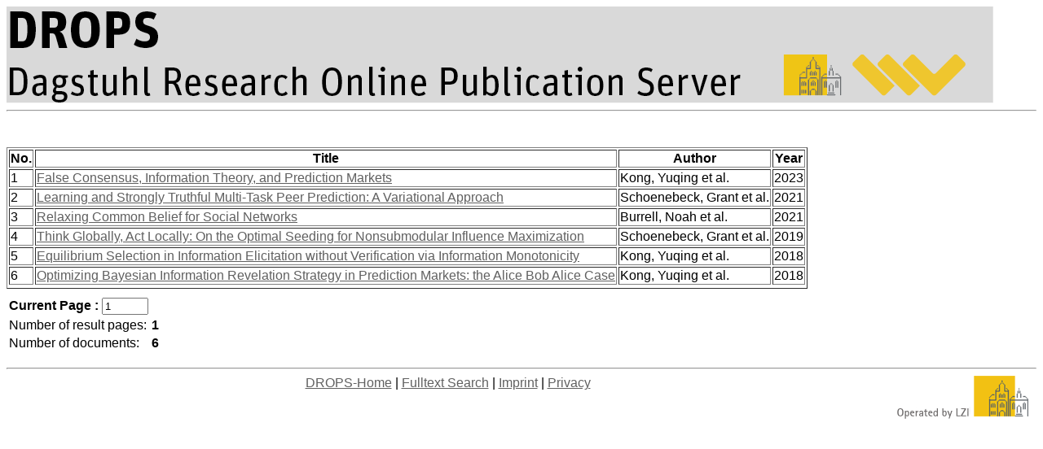

--- FILE ---
content_type: text/html; charset=UTF-8
request_url: http://dagstuhl.sunsite.rwth-aachen.de/opus/ergebnis.php?wer=opus&suchart=teil&Lines_Displayed=10&sort=o.date_year+DESC%2C+o.title&suchfeld1=freitext&suchwert1=&opt1=AND&opt2=AND&suchfeld3=date_year&suchwert3=&startindex=0&page=0&dir=2&suche=&suchfeld2=oa.person&suchwert2=Schoenebeck%2C%20Grant
body_size: 1446
content:
<HTML>
    <HEAD>
    <META NAME="description" CONTENT="OPUS">
    <LINK REL="stylesheet" HREF="/opus/opus.css" TYPE="text/css">
    <META CHARSET="UTF-8">
    <TITLE> DROPS - Results </TITLE> 
</HEAD>
<BODY BGCOLOR="#FFFFFF" TEXT="#000000" LINK="#606060" VLINK="#303030">
<IMG SRC="/opus/Icons/drops-logo.png" ALIGN=TOP BORDER=0 VSPACE=0 HSPACE=0>
      </H2>
    </TD>
  </TR>
</TABLE>
<FONT FACE=arial, arial, helvetica>
<HR>
<br><br><FONT COLOR=red></FONT><TABLE BORDER=1> 
<TH VALIGN=TOP>No.</TH>
<TH VALIGN=TOP>Title </TH>
<TH VALIGN=TOP>Author </TH>
<TH VALIGN=TOP>Year </TH>
<TR> 
<TD VALIGN=MIDDLE>1</TD>
<TD VALIGN=TOP><A HREF="/opus/frontdoor.php?source_opus=17584">False Consensus, Information Theory, and Prediction Markets</A></TD>
<TD VALIGN=TOP>Kong, Yuqing et al.</TD>
<TD VALIGN=TOP>2023</TD>
</TR>
<TR>
<TD VALIGN=MIDDLE>2</TD>
<TD VALIGN=TOP><A HREF="/opus/frontdoor.php?source_opus=13617">Learning and Strongly Truthful Multi-Task Peer Prediction: A Variational Approach</A></TD>
<TD VALIGN=TOP>Schoenebeck, Grant et al.</TD>
<TD VALIGN=TOP>2021</TD>
</TR>
<TR>
<TD VALIGN=MIDDLE>3</TD>
<TD VALIGN=TOP><A HREF="/opus/frontdoor.php?source_opus=13584">Relaxing Common Belief for Social Networks</A></TD>
<TD VALIGN=TOP>Burrell, Noah et al.</TD>
<TD VALIGN=TOP>2021</TD>
</TR>
<TR>
<TD VALIGN=MIDDLE>4</TD>
<TD VALIGN=TOP><A HREF="/opus/frontdoor.php?source_opus=11254">Think Globally, Act Locally: On the Optimal Seeding for Nonsubmodular Influence Maximization</A></TD>
<TD VALIGN=TOP>Schoenebeck, Grant et al.</TD>
<TD VALIGN=TOP>2019</TD>
</TR>
<TR>
<TD VALIGN=MIDDLE>5</TD>
<TD VALIGN=TOP><A HREF="/opus/frontdoor.php?source_opus=8317">Equilibrium Selection in Information Elicitation without Verification via Information Monotonicity</A></TD>
<TD VALIGN=TOP>Kong, Yuqing et al.</TD>
<TD VALIGN=TOP>2018</TD>
</TR>
<TR>
<TD VALIGN=MIDDLE>6</TD>
<TD VALIGN=TOP><A HREF="/opus/frontdoor.php?source_opus=8319">Optimizing Bayesian Information Revelation Strategy in Prediction Markets: the Alice Bob Alice Case</A></TD>
<TD VALIGN=TOP>Kong, Yuqing et al.</TD>
<TD VALIGN=TOP>2018</TD>
</TR>
<TR>
</TR>
</TABLE>
<TABLE BORDER=0> 
<a href="/opus/ergebnis.php?startindex=100&dir=2&page=1&suchfeld1=&suchwert1=&suchfeld2=oa.person&suchwert2&suchfeld3=&suchwert3=&opt1=&opt2=&suchart=teil"></a> 
<TD VALIGN=top> 
<FORM METHOD="POST" ACTION="/opus/ergebnis.php"> 
<INPUT TYPE=hidden   NAME="startindex"  VALUE=0 > 
<INPUT TYPE=hidden   NAME="dir"         VALUE=2               > 
<INPUT TYPE=hidden   NAME="page"        VALUE=0       > 
<INPUT TYPE=hidden   NAME="suchfeld1"    VALUE=""   > 
<INPUT TYPE=hidden   NAME="suchwert1"    VALUE=""   > 
<INPUT TYPE=hidden   NAME="suchfeld2"    VALUE="oa.person"   > 
<INPUT TYPE=hidden   NAME="suchwert2"    VALUE=""   > 
<INPUT TYPE=hidden   NAME="suchfeld3"    VALUE=""   > 
<INPUT TYPE=hidden   NAME="suchwert3"    VALUE=""   > 
<INPUT TYPE=hidden   NAME="opt1"    VALUE=""   > 
<INPUT TYPE=hidden   NAME="opt2"    VALUE=""   > 
<INPUT TYPE=hidden   NAME="suchart"    VALUE="teil"   > 
<INPUT TYPE=hidden   NAME="sort"    VALUE="o.date_year DESC, o.title"   > 
<INPUT TYPE=hidden   NAME="Lines_Displayed"    VALUE="100"   > 
</FORM></TD><TR></TABLE> 
<TABLE BORDER=0> <TD VALIGN=top> 
<B>Current Page : </B><INPUT NAME="page"                      VALUE="1" SIZE="5"> 
<INPUT TYPE=hidden   NAME="startindex"  VALUE="100"     > 
<INPUT TYPE=hidden   NAME="suchfeld1"    VALUE=""   > 
<INPUT TYPE=hidden   NAME="suchwert1"    VALUE=""   > 
<INPUT TYPE=hidden   NAME="suchfeld2"    VALUE="oa.person"   > 
<INPUT TYPE=hidden   NAME="suchwert2"    VALUE="Schoenebeck, Grant"   > 
<INPUT TYPE=hidden   NAME="suchfeld3"    VALUE=""   > 
<INPUT TYPE=hidden   NAME="suchwert3"    VALUE=""   > 
<INPUT TYPE=hidden   NAME="opt1"    VALUE=""   > 
<INPUT TYPE=hidden   NAME="opt2"    VALUE=""   > 
<INPUT TYPE=hidden   NAME="suchart"    VALUE="teil"   > 
<INPUT TYPE=hidden   NAME="sort"    VALUE="o.date_year DESC, o.title"   > 
<INPUT TYPE=hidden   NAME="Lines_Displayed"    VALUE="100"   > 
<TR><TD>Number of result pages: <TD><B>     1 </B> <TR><TD>Number of documents:<TD> <B>     6 </B> <TR></TABLE> 
<P>
<HR>
<CENTER>
<A HREF="/opus">DROPS-Home</A> |
<A HREF="/opus/suche/index.php">Fulltext Search</A> |
<A HREF="/opus/doku/imprint.php">Imprint</A> |
<A HREF="/opus/doku/privacy.php">Privacy</A>
<IMG alt="Published by LZI" SRC="/opus/Icons/logo_t.png" ALIGN="right" BORDER=0 VSPACE=0 HSPACE=10>
</CENTER>
<BR><BR>
<BR><BR>
  
</body>

</html>


